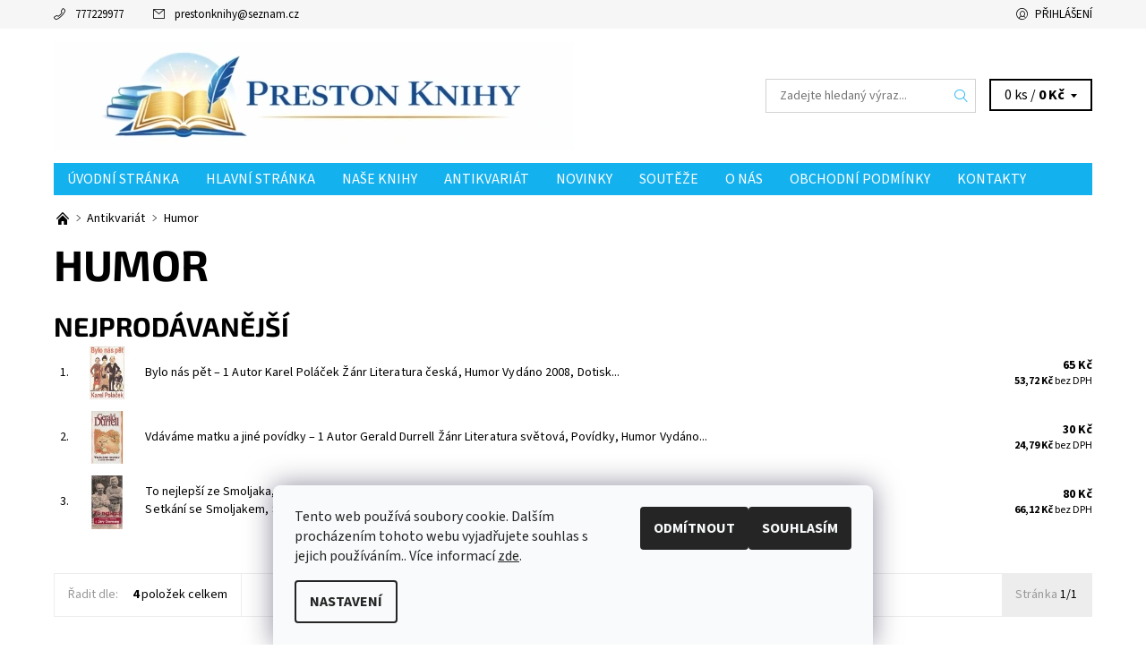

--- FILE ---
content_type: text/html; charset=utf-8
request_url: https://www.prestonknihy.cz/humor/
body_size: 18540
content:
<!DOCTYPE html>
<html id="css" xml:lang='cs' lang='cs' class="external-fonts-loaded">
    <head>
        <link rel="preconnect" href="https://cdn.myshoptet.com" /><link rel="dns-prefetch" href="https://cdn.myshoptet.com" /><link rel="preload" href="https://cdn.myshoptet.com/prj/dist/master/cms/libs/jquery/jquery-1.11.3.min.js" as="script" />        <script>
dataLayer = [];
dataLayer.push({'shoptet' : {
    "pageId": 776,
    "pageType": "category",
    "currency": "CZK",
    "currencyInfo": {
        "decimalSeparator": ",",
        "exchangeRate": 1,
        "priceDecimalPlaces": 2,
        "symbol": "K\u010d",
        "symbolLeft": 0,
        "thousandSeparator": " "
    },
    "language": "cs",
    "projectId": 469037,
    "category": {
        "guid": "25e31cfd-4a43-11ec-ac23-ac1f6b0076ec",
        "path": "Antikvari\u00e1t | Humor",
        "parentCategoryGuid": "6efc26c0-1d6b-11ec-ac23-ac1f6b0076ec"
    },
    "cartInfo": {
        "id": null,
        "freeShipping": false,
        "freeShippingFrom": 899,
        "leftToFreeGift": {
            "formattedPrice": "0 K\u010d",
            "priceLeft": 0
        },
        "freeGift": false,
        "leftToFreeShipping": {
            "priceLeft": 899,
            "dependOnRegion": 0,
            "formattedPrice": "899 K\u010d"
        },
        "discountCoupon": [],
        "getNoBillingShippingPrice": {
            "withoutVat": 0,
            "vat": 0,
            "withVat": 0
        },
        "cartItems": [],
        "taxMode": "ORDINARY"
    },
    "cart": [],
    "customer": {
        "priceRatio": 1,
        "priceListId": 1,
        "groupId": null,
        "registered": false,
        "mainAccount": false
    }
}});
dataLayer.push({'cookie_consent' : {
    "marketing": "denied",
    "analytics": "denied"
}});
document.addEventListener('DOMContentLoaded', function() {
    shoptet.consent.onAccept(function(agreements) {
        if (agreements.length == 0) {
            return;
        }
        dataLayer.push({
            'cookie_consent' : {
                'marketing' : (agreements.includes(shoptet.config.cookiesConsentOptPersonalisation)
                    ? 'granted' : 'denied'),
                'analytics': (agreements.includes(shoptet.config.cookiesConsentOptAnalytics)
                    ? 'granted' : 'denied')
            },
            'event': 'cookie_consent'
        });
    });
});
</script>

        <meta http-equiv="content-type" content="text/html; charset=utf-8" />
        <title>Humor - Preston Knihy</title>

        <meta name="viewport" content="width=device-width, initial-scale=1.0" />
        <meta name="format-detection" content="telephone=no" />

        
            <meta property="og:type" content="website"><meta property="og:site_name" content="prestonknihy.cz"><meta property="og:url" content="https://www.prestonknihy.cz/humor/"><meta property="og:title" content="Humor - Preston Knihy"><meta name="author" content="Preston Knihy"><meta name="web_author" content="Shoptet.cz"><meta name="dcterms.rightsHolder" content="www.prestonknihy.cz"><meta name="robots" content="index,follow"><meta property="og:image" content="https://cdn.myshoptet.com/usr/www.prestonknihy.cz/user/front_images/ogImage/hp.jpg?t=1769453348"><meta property="og:description" content="Humor, Preston Knihy"><meta name="description" content="Humor, Preston Knihy"><meta name="google-site-verification" content="LeH1QNvP3AVTiPhqBwWgANokSNlTOljefkfyRXj-_4U">
        


        
        <noscript>
            <style media="screen">
                #category-filter-hover {
                    display: block !important;
                }
            </style>
        </noscript>
        
    <link href="https://cdn.myshoptet.com/prj/dist/master/cms/templates/frontend_templates/shared/css/font-face/source-sans-3.css" rel="stylesheet"><link href="https://cdn.myshoptet.com/prj/dist/master/cms/templates/frontend_templates/shared/css/font-face/exo-2.css" rel="stylesheet"><link href="https://cdn.myshoptet.com/prj/dist/master/shop/dist/font-shoptet-06.css.e6903393d3bd5aa27e58.css" rel="stylesheet">    <script>
    var oldBrowser = false;
    </script>
    <!--[if lt IE 9]>
        <script src="https://cdnjs.cloudflare.com/ajax/libs/html5shiv/3.7.3/html5shiv.js"></script>
        <script>
            var oldBrowser = '<strong>Upozornění!</strong> Používáte zastaralý prohlížeč, který již není podporován. Prosím <a href="https://www.whatismybrowser.com/" target="_blank" rel="nofollow">aktualizujte svůj prohlížeč</a> a zvyšte své UX.';
        </script>
    <![endif]-->

        <style>:root {--color-primary: #14b1ef;--color-primary-h: 197;--color-primary-s: 87%;--color-primary-l: 51%;--color-primary-hover: #f6f6f6;--color-primary-hover-h: 0;--color-primary-hover-s: 0%;--color-primary-hover-l: 96%;--color-secondary: #138dbe;--color-secondary-h: 197;--color-secondary-s: 82%;--color-secondary-l: 41%;--color-secondary-hover: #d2d2d2;--color-secondary-hover-h: 0;--color-secondary-hover-s: 0%;--color-secondary-hover-l: 82%;--color-tertiary: #000000;--color-tertiary-h: 0;--color-tertiary-s: 0%;--color-tertiary-l: 0%;--color-tertiary-hover: #000000;--color-tertiary-hover-h: 0;--color-tertiary-hover-s: 0%;--color-tertiary-hover-l: 0%;--color-header-background: #ffffff;--template-font: "Source Sans 3";--template-headings-font: "Exo 2";--header-background-url: url("[data-uri]");--cookies-notice-background: #F8FAFB;--cookies-notice-color: #252525;--cookies-notice-button-hover: #27263f;--cookies-notice-link-hover: #3b3a5f;--templates-update-management-preview-mode-content: "Náhled aktualizací šablony je aktivní pro váš prohlížeč."}</style>

        <style>:root {--logo-x-position: 10px;--logo-y-position: 10px;--front-image-x-position: 319px;--front-image-y-position: 0px;}</style>

        <link href="https://cdn.myshoptet.com/prj/dist/master/shop/dist/main-06.css.864c5a6d54b488b8ad20.css" rel="stylesheet" media="screen" />

        <link rel="stylesheet" href="https://cdn.myshoptet.com/prj/dist/master/cms/templates/frontend_templates/_/css/print.css" media="print" />
                            <link rel="shortcut icon" href="/favicon.ico" type="image/x-icon" />
                                    <link rel="canonical" href="https://www.prestonknihy.cz/humor/" />
        
        
        
            <script>
        var _hwq = _hwq || [];
        _hwq.push(['setKey', '6359A6754570E9521D473AB97250A9D9']);
        _hwq.push(['setTopPos', '0']);
        _hwq.push(['showWidget', '22']);
        (function() {
            var ho = document.createElement('script');
            ho.src = 'https://cz.im9.cz/direct/i/gjs.php?n=wdgt&sak=6359A6754570E9521D473AB97250A9D9';
            var s = document.getElementsByTagName('script')[0]; s.parentNode.insertBefore(ho, s);
        })();
    </script>

                
                    
                <script>var shoptet = shoptet || {};shoptet.abilities = {"about":{"generation":2,"id":"06"},"config":{"category":{"product":{"image_size":"detail_alt_1"}},"navigation_breakpoint":991,"number_of_active_related_products":2,"product_slider":{"autoplay":false,"autoplay_speed":3000,"loop":true,"navigation":true,"pagination":true,"shadow_size":0}},"elements":{"recapitulation_in_checkout":true},"feature":{"directional_thumbnails":false,"extended_ajax_cart":false,"extended_search_whisperer":false,"fixed_header":false,"images_in_menu":false,"product_slider":false,"simple_ajax_cart":true,"smart_labels":false,"tabs_accordion":false,"tabs_responsive":false,"top_navigation_menu":false,"user_action_fullscreen":false}};shoptet.design = {"template":{"name":"Soul","colorVariant":"06-four"},"layout":{"homepage":"catalog3","subPage":"listImage","productDetail":"catalog3"},"colorScheme":{"conversionColor":"#138dbe","conversionColorHover":"#d2d2d2","color1":"#14b1ef","color2":"#f6f6f6","color3":"#000000","color4":"#000000"},"fonts":{"heading":"Exo 2","text":"Source Sans 3"},"header":{"backgroundImage":"https:\/\/www.prestonknihy.czdata:image\/gif;base64,R0lGODlhAQABAIAAAAAAAP\/\/\/yH5BAEAAAAALAAAAAABAAEAAAIBRAA7","image":null,"logo":"https:\/\/www.prestonknihy.czuser\/logos\/bez_na__zvu_(580_x_120_px).jpg","color":"#ffffff"},"background":{"enabled":false,"color":null,"image":null}};shoptet.config = {};shoptet.events = {};shoptet.runtime = {};shoptet.content = shoptet.content || {};shoptet.updates = {};shoptet.messages = [];shoptet.messages['lightboxImg'] = "Obrázek";shoptet.messages['lightboxOf'] = "z";shoptet.messages['more'] = "Více";shoptet.messages['cancel'] = "Zrušit";shoptet.messages['removedItem'] = "Položka byla odstraněna z košíku.";shoptet.messages['discountCouponWarning'] = "Zapomněli jste uplatnit slevový kupón. Pro pokračování jej uplatněte pomocí tlačítka vedle vstupního pole, nebo jej smažte.";shoptet.messages['charsNeeded'] = "Prosím, použijte minimálně 3 znaky!";shoptet.messages['invalidCompanyId'] = "Neplané IČ, povoleny jsou pouze číslice";shoptet.messages['needHelp'] = "Potřebujete pomoc?";shoptet.messages['showContacts'] = "Zobrazit kontakty";shoptet.messages['hideContacts'] = "Skrýt kontakty";shoptet.messages['ajaxError'] = "Došlo k chybě; obnovte prosím stránku a zkuste to znovu.";shoptet.messages['variantWarning'] = "Zvolte prosím variantu produktu.";shoptet.messages['chooseVariant'] = "Zvolte variantu";shoptet.messages['unavailableVariant'] = "Tato varianta není dostupná a není možné ji objednat.";shoptet.messages['withVat'] = "včetně DPH";shoptet.messages['withoutVat'] = "bez DPH";shoptet.messages['toCart'] = "Do košíku";shoptet.messages['emptyCart'] = "Prázdný košík";shoptet.messages['change'] = "Změnit";shoptet.messages['chosenBranch'] = "Zvolená pobočka";shoptet.messages['validatorRequired'] = "Povinné pole";shoptet.messages['validatorEmail'] = "Prosím vložte platnou e-mailovou adresu";shoptet.messages['validatorUrl'] = "Prosím vložte platnou URL adresu";shoptet.messages['validatorDate'] = "Prosím vložte platné datum";shoptet.messages['validatorNumber'] = "Vložte číslo";shoptet.messages['validatorDigits'] = "Prosím vložte pouze číslice";shoptet.messages['validatorCheckbox'] = "Zadejte prosím všechna povinná pole";shoptet.messages['validatorConsent'] = "Bez souhlasu nelze odeslat.";shoptet.messages['validatorPassword'] = "Hesla se neshodují";shoptet.messages['validatorInvalidPhoneNumber'] = "Vyplňte prosím platné telefonní číslo bez předvolby.";shoptet.messages['validatorInvalidPhoneNumberSuggestedRegion'] = "Neplatné číslo — navržený region: %1";shoptet.messages['validatorInvalidCompanyId'] = "Neplatné IČ, musí být ve tvaru jako %1";shoptet.messages['validatorFullName'] = "Nezapomněli jste příjmení?";shoptet.messages['validatorHouseNumber'] = "Prosím zadejte správné číslo domu";shoptet.messages['validatorZipCode'] = "Zadané PSČ neodpovídá zvolené zemi";shoptet.messages['validatorShortPhoneNumber'] = "Telefonní číslo musí mít min. 8 znaků";shoptet.messages['choose-personal-collection'] = "Prosím vyberte místo doručení u osobního odběru, není zvoleno.";shoptet.messages['choose-external-shipping'] = "Upřesněte prosím vybraný způsob dopravy";shoptet.messages['choose-ceska-posta'] = "Pobočka České Pošty není určena, zvolte prosím některou";shoptet.messages['choose-hupostPostaPont'] = "Pobočka Maďarské pošty není vybrána, zvolte prosím nějakou";shoptet.messages['choose-postSk'] = "Pobočka Slovenské pošty není zvolena, vyberte prosím některou";shoptet.messages['choose-ulozenka'] = "Pobočka Uloženky nebyla zvolena, prosím vyberte některou";shoptet.messages['choose-zasilkovna'] = "Pobočka Zásilkovny nebyla zvolena, prosím vyberte některou";shoptet.messages['choose-ppl-cz'] = "Pobočka PPL ParcelShop nebyla vybrána, vyberte prosím jednu";shoptet.messages['choose-glsCz'] = "Pobočka GLS ParcelShop nebyla zvolena, prosím vyberte některou";shoptet.messages['choose-dpd-cz'] = "Ani jedna z poboček služby DPD Parcel Shop nebyla zvolená, prosím vyberte si jednu z možností.";shoptet.messages['watchdogType'] = "Je zapotřebí vybrat jednu z možností u sledování produktu.";shoptet.messages['watchdog-consent-required'] = "Musíte zaškrtnout všechny povinné souhlasy";shoptet.messages['watchdogEmailEmpty'] = "Prosím vyplňte e-mail";shoptet.messages['privacyPolicy'] = 'Musíte souhlasit s ochranou osobních údajů';shoptet.messages['amountChanged'] = '(množství bylo změněno)';shoptet.messages['unavailableCombination'] = 'Není k dispozici v této kombinaci';shoptet.messages['specifyShippingMethod'] = 'Upřesněte dopravu';shoptet.messages['PIScountryOptionMoreBanks'] = 'Možnost platby z %1 bank';shoptet.messages['PIScountryOptionOneBank'] = 'Možnost platby z 1 banky';shoptet.messages['PIScurrencyInfoCZK'] = 'V měně CZK lze zaplatit pouze prostřednictvím českých bank.';shoptet.messages['PIScurrencyInfoHUF'] = 'V měně HUF lze zaplatit pouze prostřednictvím maďarských bank.';shoptet.messages['validatorVatIdWaiting'] = "Ověřujeme";shoptet.messages['validatorVatIdValid'] = "Ověřeno";shoptet.messages['validatorVatIdInvalid'] = "DIČ se nepodařilo ověřit, i přesto můžete objednávku dokončit";shoptet.messages['validatorVatIdInvalidOrderForbid'] = "Zadané DIČ nelze nyní ověřit, protože služba ověřování je dočasně nedostupná. Zkuste opakovat zadání později, nebo DIČ vymažte s vaši objednávku dokončete v režimu OSS. Případně kontaktujte prodejce.";shoptet.messages['validatorVatIdInvalidOssRegime'] = "Zadané DIČ nemůže být ověřeno, protože služba ověřování je dočasně nedostupná. Vaše objednávka bude dokončena v režimu OSS. Případně kontaktujte prodejce.";shoptet.messages['previous'] = "Předchozí";shoptet.messages['next'] = "Následující";shoptet.messages['close'] = "Zavřít";shoptet.messages['imageWithoutAlt'] = "Tento obrázek nemá popisek";shoptet.messages['newQuantity'] = "Nové množství:";shoptet.messages['currentQuantity'] = "Aktuální množství:";shoptet.messages['quantityRange'] = "Prosím vložte číslo v rozmezí %1 a %2";shoptet.messages['skipped'] = "Přeskočeno";shoptet.messages.validator = {};shoptet.messages.validator.nameRequired = "Zadejte jméno a příjmení.";shoptet.messages.validator.emailRequired = "Zadejte e-mailovou adresu (např. jan.novak@example.com).";shoptet.messages.validator.phoneRequired = "Zadejte telefonní číslo.";shoptet.messages.validator.messageRequired = "Napište komentář.";shoptet.messages.validator.descriptionRequired = shoptet.messages.validator.messageRequired;shoptet.messages.validator.captchaRequired = "Vyplňte bezpečnostní kontrolu.";shoptet.messages.validator.consentsRequired = "Potvrďte svůj souhlas.";shoptet.messages.validator.scoreRequired = "Zadejte počet hvězdiček.";shoptet.messages.validator.passwordRequired = "Zadejte heslo, které bude obsahovat min. 4 znaky.";shoptet.messages.validator.passwordAgainRequired = shoptet.messages.validator.passwordRequired;shoptet.messages.validator.currentPasswordRequired = shoptet.messages.validator.passwordRequired;shoptet.messages.validator.birthdateRequired = "Zadejte datum narození.";shoptet.messages.validator.billFullNameRequired = "Zadejte jméno a příjmení.";shoptet.messages.validator.deliveryFullNameRequired = shoptet.messages.validator.billFullNameRequired;shoptet.messages.validator.billStreetRequired = "Zadejte název ulice.";shoptet.messages.validator.deliveryStreetRequired = shoptet.messages.validator.billStreetRequired;shoptet.messages.validator.billHouseNumberRequired = "Zadejte číslo domu.";shoptet.messages.validator.deliveryHouseNumberRequired = shoptet.messages.validator.billHouseNumberRequired;shoptet.messages.validator.billZipRequired = "Zadejte PSČ.";shoptet.messages.validator.deliveryZipRequired = shoptet.messages.validator.billZipRequired;shoptet.messages.validator.billCityRequired = "Zadejte název města.";shoptet.messages.validator.deliveryCityRequired = shoptet.messages.validator.billCityRequired;shoptet.messages.validator.companyIdRequired = "Zadejte IČ.";shoptet.messages.validator.vatIdRequired = "Zadejte DIČ.";shoptet.messages.validator.billCompanyRequired = "Zadejte název společnosti.";shoptet.messages['loading'] = "Načítám…";shoptet.messages['stillLoading'] = "Stále načítám…";shoptet.messages['loadingFailed'] = "Načtení se nezdařilo. Zkuste to znovu.";shoptet.messages['productsSorted'] = "Produkty seřazeny.";shoptet.messages['formLoadingFailed'] = "Formulář se nepodařilo načíst. Zkuste to prosím znovu.";shoptet.messages.moreInfo = "Více informací";shoptet.config.orderingProcess = {active: false,step: false};shoptet.config.documentsRounding = '3';shoptet.config.documentPriceDecimalPlaces = '0';shoptet.config.thousandSeparator = ' ';shoptet.config.decSeparator = ',';shoptet.config.decPlaces = '2';shoptet.config.decPlacesSystemDefault = '2';shoptet.config.currencySymbol = 'Kč';shoptet.config.currencySymbolLeft = '0';shoptet.config.defaultVatIncluded = 1;shoptet.config.defaultProductMaxAmount = 9999;shoptet.config.inStockAvailabilityId = -1;shoptet.config.defaultProductMaxAmount = 9999;shoptet.config.inStockAvailabilityId = -1;shoptet.config.cartActionUrl = '/action/Cart';shoptet.config.advancedOrderUrl = '/action/Cart/GetExtendedOrder/';shoptet.config.cartContentUrl = '/action/Cart/GetCartContent/';shoptet.config.stockAmountUrl = '/action/ProductStockAmount/';shoptet.config.addToCartUrl = '/action/Cart/addCartItem/';shoptet.config.removeFromCartUrl = '/action/Cart/deleteCartItem/';shoptet.config.updateCartUrl = '/action/Cart/setCartItemAmount/';shoptet.config.addDiscountCouponUrl = '/action/Cart/addDiscountCoupon/';shoptet.config.setSelectedGiftUrl = '/action/Cart/setSelectedGift/';shoptet.config.rateProduct = '/action/ProductDetail/RateProduct/';shoptet.config.customerDataUrl = '/action/OrderingProcess/step2CustomerAjax/';shoptet.config.registerUrl = '/registrace/';shoptet.config.agreementCookieName = 'site-agreement';shoptet.config.cookiesConsentUrl = '/action/CustomerCookieConsent/';shoptet.config.cookiesConsentIsActive = 1;shoptet.config.cookiesConsentOptAnalytics = 'analytics';shoptet.config.cookiesConsentOptPersonalisation = 'personalisation';shoptet.config.cookiesConsentOptNone = 'none';shoptet.config.cookiesConsentRefuseDuration = 7;shoptet.config.cookiesConsentName = 'CookiesConsent';shoptet.config.agreementCookieExpire = 30;shoptet.config.cookiesConsentSettingsUrl = '/cookies-settings/';shoptet.config.fonts = {"google":{"attributes":"400,700,900:latin-ext","families":["Source Sans 3","Exo 2"],"urls":["https:\/\/cdn.myshoptet.com\/prj\/dist\/master\/cms\/templates\/frontend_templates\/shared\/css\/font-face\/source-sans-3.css","https:\/\/cdn.myshoptet.com\/prj\/dist\/master\/cms\/templates\/frontend_templates\/shared\/css\/font-face\/exo-2.css"]},"custom":{"families":["shoptet"],"urls":["https:\/\/cdn.myshoptet.com\/prj\/dist\/master\/shop\/dist\/font-shoptet-06.css.e6903393d3bd5aa27e58.css"]}};shoptet.config.mobileHeaderVersion = '1';shoptet.config.fbCAPIEnabled = true;shoptet.config.fbPixelEnabled = true;shoptet.config.fbCAPIUrl = '/action/FacebookCAPI/';shoptet.content.regexp = /strana-[0-9]+[\/]/g;shoptet.content.colorboxHeader = '<div class="colorbox-html-content">';shoptet.content.colorboxFooter = '</div>';shoptet.customer = {};shoptet.csrf = shoptet.csrf || {};shoptet.csrf.token = 'csrf_XhJimAPvc83ddc3e9755b245';shoptet.csrf.invalidTokenModal = '<div><h2>Přihlaste se prosím znovu</h2><p>Omlouváme se, ale Váš CSRF token pravděpodobně vypršel. Abychom mohli udržet Vaši bezpečnost na co největší úrovni potřebujeme, abyste se znovu přihlásili.</p><p>Děkujeme za pochopení.</p><div><a href="/login/?backTo=%2Fhumor%2F">Přihlášení</a></div></div> ';shoptet.csrf.formsSelector = 'csrf-enabled';shoptet.csrf.submitListener = true;shoptet.csrf.validateURL = '/action/ValidateCSRFToken/Index/';shoptet.csrf.refreshURL = '/action/RefreshCSRFTokenNew/Index/';shoptet.csrf.enabled = false;shoptet.config.googleAnalytics ||= {};shoptet.config.googleAnalytics.isGa4Enabled = true;shoptet.config.googleAnalytics.route ||= {};shoptet.config.googleAnalytics.route.ua = "UA";shoptet.config.googleAnalytics.route.ga4 = "GA4";shoptet.config.ums_a11y_category_page = true;shoptet.config.discussion_rating_forms = false;shoptet.config.ums_forms_redesign = false;shoptet.config.showPriceWithoutVat = '';shoptet.config.ums_a11y_login = true;</script>
        <script src="https://cdn.myshoptet.com/prj/dist/master/cms/libs/jquery/jquery-1.11.3.min.js"></script><script src="https://cdn.myshoptet.com/prj/dist/master/cms/libs/jquery/jquery-migrate-1.4.1.min.js"></script><script src="https://cdn.myshoptet.com/prj/dist/master/cms/libs/jquery/jquery-ui-1.8.24.min.js"></script>
    <script src="https://cdn.myshoptet.com/prj/dist/master/shop/dist/main-06.js.8c5f4d13342fcf9a0c71.js"></script>
<script src="https://cdn.myshoptet.com/prj/dist/master/shop/dist/shared-2g.js.aa13ef3ecca51cd89ec5.js"></script><script src="https://cdn.myshoptet.com/prj/dist/master/cms/libs/jqueryui/i18n/datepicker-cs.js"></script><script>if (window.self !== window.top) {const script = document.createElement('script');script.type = 'module';script.src = "https://cdn.myshoptet.com/prj/dist/master/shop/dist/editorPreview.js.e7168e827271d1c16a1d.js";document.body.appendChild(script);}</script>        <script>
            jQuery.extend(jQuery.cybergenicsFormValidator.messages, {
                required: "Povinné pole",
                email: "Prosím vložte platnou e-mailovou adresu",
                url: "Prosím vložte platnou URL adresu",
                date: "Prosím vložte platné datum",
                number: "Vložte číslo",
                digits: "Prosím vložte pouze číslice",
                checkbox: "Zadejte prosím všechna povinná pole",
                validatorConsent: "Bez souhlasu nelze odeslat.",
                password: "Hesla se neshodují",
                invalidPhoneNumber: "Vyplňte prosím platné telefonní číslo bez předvolby.",
                invalidCompanyId: 'Nevalidní IČ, musí mít přesně 8 čísel (před kratší IČ lze dát nuly)',
                fullName: "Nezapomněli jste příjmení?",
                zipCode: "Zadané PSČ neodpovídá zvolené zemi",
                houseNumber: "Prosím zadejte správné číslo domu",
                shortPhoneNumber: "Telefonní číslo musí mít min. 8 znaků",
                privacyPolicy: "Musíte souhlasit s ochranou osobních údajů"
            });
        </script>
                                    
                
        
        <!-- User include -->
                <!-- api 779(420) html code header -->
<script async charset="utf-8" src="//app.notifikuj.cz/js/notifikuj.min.js?id=ca32cd58-ac2f-4bda-970c-4a6a409632b4"></script>
<!-- service 654(301) html code header -->
<!-- Prefetch Pobo Page Builder CDN  -->
<link rel="dns-prefetch" href="https://image.pobo.cz">
<link href="https://cdnjs.cloudflare.com/ajax/libs/lightgallery/2.7.2/css/lightgallery.min.css" rel="stylesheet">
<link href="https://cdnjs.cloudflare.com/ajax/libs/lightgallery/2.7.2/css/lg-thumbnail.min.css" rel="stylesheet">


<!-- © Pobo Page Builder  -->
<script>
 	  window.addEventListener("DOMContentLoaded", function () {
		  var po = document.createElement("script");
		  po.type = "text/javascript";
		  po.async = true;
		  po.dataset.url = "https://www.pobo.cz";
			po.dataset.cdn = "https://image.pobo.space";
      po.dataset.tier = "standard";
      po.fetchpriority = "high";
      po.dataset.key = btoa(window.location.host);
		  po.id = "pobo-asset-url";
      po.platform = "shoptet";
      po.synergy = false;
		  po.src = "https://image.pobo.space/assets/editor.js?v=14";

		  var s = document.getElementsByTagName("script")[0];
		  s.parentNode.insertBefore(po, s);
	  });
</script>





<!-- project html code header -->
<meta name="facebook-domain-verification" content="jdph8mpfbjvpywc24ujsj1ze0nf36x" />
<meta name="google-site-verification" content="LeH1QNvP3AVTiPhqBwWgANokSNlTOljefkfyRXj-_4U" />

        <!-- /User include -->
                                <!-- Global site tag (gtag.js) - Google Analytics -->
    <script async src="https://www.googletagmanager.com/gtag/js?id=G-0GFQFBWQ1Q"></script>
    <script>
        
        window.dataLayer = window.dataLayer || [];
        function gtag(){dataLayer.push(arguments);}
        

                    console.debug('default consent data');

            gtag('consent', 'default', {"ad_storage":"denied","analytics_storage":"denied","ad_user_data":"denied","ad_personalization":"denied","wait_for_update":500});
            dataLayer.push({
                'event': 'default_consent'
            });
        
        gtag('js', new Date());

                gtag('config', 'UA-228150225-1', { 'groups': "UA" });
        
                gtag('config', 'G-0GFQFBWQ1Q', {"groups":"GA4","send_page_view":false,"content_group":"category","currency":"CZK","page_language":"cs"});
        
        
        
        
        
        
                    gtag('event', 'page_view', {"send_to":"GA4","page_language":"cs","content_group":"category","currency":"CZK"});
        
        
        
        
        
        
        
        
        
        
        
        
        
        document.addEventListener('DOMContentLoaded', function() {
            if (typeof shoptet.tracking !== 'undefined') {
                for (var id in shoptet.tracking.bannersList) {
                    gtag('event', 'view_promotion', {
                        "send_to": "UA",
                        "promotions": [
                            {
                                "id": shoptet.tracking.bannersList[id].id,
                                "name": shoptet.tracking.bannersList[id].name,
                                "position": shoptet.tracking.bannersList[id].position
                            }
                        ]
                    });
                }
            }

            shoptet.consent.onAccept(function(agreements) {
                if (agreements.length !== 0) {
                    console.debug('gtag consent accept');
                    var gtagConsentPayload =  {
                        'ad_storage': agreements.includes(shoptet.config.cookiesConsentOptPersonalisation)
                            ? 'granted' : 'denied',
                        'analytics_storage': agreements.includes(shoptet.config.cookiesConsentOptAnalytics)
                            ? 'granted' : 'denied',
                                                                                                'ad_user_data': agreements.includes(shoptet.config.cookiesConsentOptPersonalisation)
                            ? 'granted' : 'denied',
                        'ad_personalization': agreements.includes(shoptet.config.cookiesConsentOptPersonalisation)
                            ? 'granted' : 'denied',
                        };
                    console.debug('update consent data', gtagConsentPayload);
                    gtag('consent', 'update', gtagConsentPayload);
                    dataLayer.push(
                        { 'event': 'update_consent' }
                    );
                }
            });
        });
    </script>

                <!-- Facebook Pixel Code -->
<script type="text/plain" data-cookiecategory="analytics">
!function(f,b,e,v,n,t,s){if(f.fbq)return;n=f.fbq=function(){n.callMethod?
            n.callMethod.apply(n,arguments):n.queue.push(arguments)};if(!f._fbq)f._fbq=n;
            n.push=n;n.loaded=!0;n.version='2.0';n.queue=[];t=b.createElement(e);t.async=!0;
            t.src=v;s=b.getElementsByTagName(e)[0];s.parentNode.insertBefore(t,s)}(window,
            document,'script','//connect.facebook.net/en_US/fbevents.js');
$(document).ready(function(){
fbq('set', 'autoConfig', 'false', '848290376411344')
fbq("init", "848290376411344", {}, { agent:"plshoptet" });
fbq("track", "PageView",{}, {"eventID":"74ce9ab559498d1bddba9d037672ee3f"});
window.dataLayer = window.dataLayer || [];
dataLayer.push({"fbpixel": "loaded","event": "fbloaded"});
fbq("track", "ViewCategory", {"content_name":"Humor","content_category":"Humor","content_ids":["164","161","128","122"],"content_type":"product"}, {"eventID":"74ce9ab559498d1bddba9d037672ee3f"});
});
</script>
<noscript>
<img height="1" width="1" style="display:none" src="https://www.facebook.com/tr?id=848290376411344&ev=PageView&noscript=1"/>
</noscript>
<!-- End Facebook Pixel Code -->

                                                    </head>
    <body class="desktop id-776 in-humor template-06 type-category page-category ajax-add-to-cart">
        <div id="fb-root"></div>
        <script>
            window.fbAsyncInit = function() {
                FB.init({
                    autoLogAppEvents : true,
                    xfbml            : true,
                    version          : 'v24.0'
                });
            };
        </script>
        <script async defer crossorigin="anonymous" src="https://connect.facebook.net/cs_CZ/sdk.js#xfbml=1&version=v24.0"></script><div id="main-wrapper"><div id="main-wrapper-in"><header id="header"><div class="header-info-wrap">
    <div class="row">
                                    
                <ul class="header-contacts list-inline large-6 medium-6 small-12 columns">
                                                                                                            <li class="header-phone menu-element-link icon-phone-before">
                            <a href="tel:777229977" title="Telefon">777229977</a>
                        </li>
                                                                <li class="header-email menu-element-link icon-mail-before">
                                                            <a href="mailto:prestonknihy&#64;seznam.cz">prestonknihy<!---->&#64;<!---->seznam.cz</a>
                                                    </li>
                                    </ul><ul class="currency-switcher large-6 medium-6 small-6 columns text-right list-inline">
            
                                                            
            
                                <li id="top-links">
                                             <ul class="responsive-mobile-hidden box-account-links list-inline"><li class="menu-element-link icon-login-before"><a class="icon-account-login" href="/login/?backTo=%2Fhumor%2F" title="Přihlášení" data-testid="signin" rel="nofollow">Přihlášení</a></li></ul>
                </li>
            
        </ul>
    </div>
</div>

<div class="row">
    <div class="columns">
        <div class="header-in-wrap valign-middle-block large-12 medium-12 small-12">
            
                                                <div class="large-6 medium-6 small-12 columns">
                                                             <a href="/" id="logo" class="clearfix" title="Preston Knihy" data-testid="linkWebsiteLogo"><img src="https://cdn.myshoptet.com/usr/www.prestonknihy.cz/user/logos/bez_na__zvu_(580_x_120_px).jpg" alt="Preston Knihy" /></a>
                </div><ul class="header-in large-6 medium-6 small-12 columns text-right list-inline valign-top-inline">
                
                                        <li class="header-seachform-wrap" itemscope itemtype="https://schema.org/WebSite">
                        <meta itemprop="headline" content="Humor"/>
<meta itemprop="url" content="https://www.prestonknihy.cz"/>
        <meta itemprop="text" content="Humor, Preston Knihy"/>

                        <form class="search-whisperer-wrap search-whisperer-wrap-v1" action="/action/ProductSearch/prepareString/" method="post" itemprop="potentialAction" itemscope itemtype="https://schema.org/SearchAction" data-testid="searchForm">
                            <fieldset>
                                <meta itemprop="target" content="https://www.prestonknihy.cz/vyhledavani/?string={string}"/>
                                <input type="hidden" name="language" value="cs" />
                                <input type="search" name="string" itemprop="query-input" class="query-input s-word" placeholder="Zadejte hledaný výraz..." autocomplete="off" data-testid="searchInput" /><button type="submit" class="search-submit icon-magnifier-after" value="Hledat" data-testid="searchBtn"></button>
                                <div class="search-whisperer-container-js"></div>
                                <div class="search-notice large-12 medium-12 small-12" data-testid="searchMsg">Prosím, použijte minimálně 3 znaky!</div>
                            </fieldset>
                        </form>
                    </li><li class="header-cart-wrap icon-filled-arrow-down-after menu-element-wrap place-cart-here"><div id="header-cart-wrapper" class="header-cart-wrapper menu-element-wrap">
    <a href="/kosik/" id="header-cart" class="header-cart" data-testid="headerCart" rel="nofollow">
        
        
    <span class="responsive-mobile-visible responsive-all-hidden header-cart-pieces" data-testid="headerCartCount">0 ks / </span>

        <strong class="header-cart-price" data-testid="headerCartPrice">
            0 Kč
        </strong>
    </a>

    <div id="cart-recapitulation" class="cart-recapitulation menu-element-submenu align-right hover-hidden" data-testid="popupCartWidget">
                    <div class="cart-reca-single darken tac" data-testid="cartTitle">
                Váš nákupní košík je prázdný            </div>
            </div>
</div>
</li>
                
            </ul>
            <a href="/login/?backTo=%2Fhumor%2F" class="mobile-login visible-for-small-only icon-login-before" title="Přihlášení" data-testid="signin" rel="nofollow"></a>
        </div>
        
                             <nav id="menu" class="navigation-wrap clearfix"><ul class="navigation list-inline valign-top-inline left"><li class="first-line"><a href="/" id="a-home" class="menu-element-link" data-testid="headerMenuItem">Úvodní stránka</a></li><li class="menu-item-external-29"><a href="http://www.prestonknihy.cz" class="menu-element-link" data-testid="headerMenuItem">
    Hlavní Stránka
</a>
</li><li class="menu-item-710"><a href="/nase-knihy/" class="menu-element-link" data-testid="headerMenuItem">
    Naše Knihy
</a>
</li><li class="menu-item-713"><a href="/antikvariat/" class="menu-element-link" data-testid="headerMenuItem">
    Antikvariát
</a>
</li><li class="menu-item-682"><a href="/nase-novinky/" class="menu-element-link" data-testid="headerMenuItem">
    Novinky
</a>
</li><li class="menu-item-803"><a href="/souteze/" class="menu-element-link" data-testid="headerMenuItem">
    Soutěže
</a>
</li><li class="menu-item-719"><a href="/o-nas/" class="menu-element-link" data-testid="headerMenuItem">
    O Nás
</a>
</li><li class="menu-item-39"><a href="/obchodni-podminky/" class="menu-element-link" data-testid="headerMenuItem">
    Obchodní podmínky
</a>
</li><li class="menu-item-29"><a href="/kontakty/" class="menu-element-link" data-testid="headerMenuItem">
    Kontakty
</a>
</li><li class="menu-item--6"><a href="/napiste-nam/" class="menu-element-link" data-testid="headerMenuItem">
    Napište nám
</a>
</li><li class="menu-item-external-41"><a href="https://www.prestonknihy.cz/registrace/" class="menu-element-link" data-testid="headerMenuItem">
    Registrace
</a>
</li></ul><div id="menu-helper-wrapper" class="menu-helper-wrap menu-element-wrap right"><div id="menu-helper" class="menu-helper" data-testid="hamburgerMenu"><span class="menu-helper-line line-1"></span><span class="menu-helper-line line-2"></span><span class="menu-helper-line line-3"></span></div><ul id="menu-helper-box" class="menu-element-submenu align-right hidden-js hover-hidden"></ul></div></nav>
        
        <script>
            $(document).ready(function() {
                checkSearchForm($('.search-whisperer-wrap'), "Prosím, použijte minimálně 3 znaky!");
            });
            var userOptions = {
                carousel : {
                    stepTimer : 5000,
                    fadeTimer : 800
                }
            };
        </script>
        
    </div>
</div>
</header><div id="main" class="row"><div id="main-in" class="large-12 medium-12 small-12 columns"><div id="main-in-in"><div id="content">    <p id="navigation" class="bread-navigation" itemscope itemtype="https://schema.org/BreadcrumbList">
                                                                                                        <span id="navigation-first" class="icon-arrow-right-after" data-basetitle="Preston Knihy" itemprop="itemListElement" itemscope itemtype="https://schema.org/ListItem">
                    <a href="/" title="Vítejte v našem obchodě" class="bread-navigation-home-icon" itemprop="item">
                        <span class="icon-home-before"></span><meta itemprop="name" content="Domů" />                    </a>
                    <meta itemprop="position" content="1" />
                </span>
                                                        <span id="navigation-1" class="icon-arrow-right-after" itemprop="itemListElement" itemscope itemtype="https://schema.org/ListItem">
                        <a href="/antikvariat/" title="Antikvariát" itemprop="item"><span itemprop="name">Antikvariát</span></a>
                        <meta itemprop="position" content="2" />
                    </span>
                                                                            <span id="navigation-2" itemprop="itemListElement" itemscope itemtype="https://schema.org/ListItem">
                        <meta itemprop="item" content="https://www.prestonknihy.cz/humor/" />
                        <meta itemprop="position" content="3" />
                        <span itemprop="name" data-title="Humor">Humor</span>
                    </span>
                            </p>
<div class="large-12 medium-12 small-12 left"><main id="content-in" class="large-12 medium-12 small-12 right">



    
    <h1>Humor</h1>
        

        <div class="clear">&nbsp;</div>

                    <div id="category-top10" class="top-in-cat offset-bottom-small">
    <h3>Nejprodávanější</h3>
    <ul class="small-block-grid-1 no-bullet">
                <li class="valign-middle-block small-12">
            
    <ul class="top-in-cat-descr large-10 medium-9 small-8 list-inline columns valign-middle-inline">
        <li class="offset-right-columns">
            <span class="top-in-cat-iteration">1.</span>
                            
                    <span class="top-in-cat-image">
                        <a href="/bylo-nas-pet/">
                                                        <img src="https://cdn.myshoptet.com/usr/www.prestonknihy.cz/user/shop/related/164_big-bylo-nas-pet-u1j-35558.png?6276b130" alt="big bylo nas pet U1j 35558" />
                        </a>
                    </span>
                
                    </li><li class="medium-8 small-5">
            <a href="/bylo-nas-pet/" title="Bylo nás pět">
                Bylo nás pět
                                                            <span class="p-cat-availability">
                            &ndash;
                                                            <span>1</span>
                                                    </span>
                                                </a>
                            <p class="hide-for-small">Autor Karel Poláček
Žánr Literatura česká, Humor
Vydáno 2008, Dotisk...</p>
                    </li>
    </ul><span class="p-cat-prices large-2 medium-3 small-4 columns tar">
                <strong>
                                            65 Kč
                                    </strong>
                    

                                    <br />
                    <span class="small">
                        <strong>53,72 Kč</strong>
                        bez DPH                    </span>
                            </span>
        
        </li>
                <li class="valign-middle-block small-12">
            
    <ul class="top-in-cat-descr large-10 medium-9 small-8 list-inline columns valign-middle-inline">
        <li class="offset-right-columns">
            <span class="top-in-cat-iteration">2.</span>
                            
                    <span class="top-in-cat-image">
                        <a href="/vdavame-matku-a-jine-povidky/">
                                                        <img src="https://cdn.myshoptet.com/usr/www.prestonknihy.cz/user/shop/related/161_9uh1ojkus.png?6276b130" alt="9uh1ojkus" />
                        </a>
                    </span>
                
                    </li><li class="medium-8 small-5">
            <a href="/vdavame-matku-a-jine-povidky/" title="Vdáváme matku a jiné povídky">
                Vdáváme matku a jiné povídky
                                                            <span class="p-cat-availability">
                            &ndash;
                                                            <span>1</span>
                                                    </span>
                                                </a>
                            <p class="hide-for-small">Autor Gerald Durrell
Žánr Literatura světová, Povídky, Humor
Vydáno...</p>
                    </li>
    </ul><span class="p-cat-prices large-2 medium-3 small-4 columns tar">
                <strong>
                                            30 Kč
                                    </strong>
                    

                                    <br />
                    <span class="small">
                        <strong>24,79 Kč</strong>
                        bez DPH                    </span>
                            </span>
        
        </li>
                <li class="valign-middle-block small-12">
            
    <ul class="top-in-cat-descr large-10 medium-9 small-8 list-inline columns valign-middle-inline">
        <li class="offset-right-columns">
            <span class="top-in-cat-iteration">3.</span>
                            
                    <span class="top-in-cat-image">
                        <a href="/to-nejlepsi-ze-smoljaka--sveraka-a-jary-cimrmana-ii/">
                                                        <img src="https://cdn.myshoptet.com/usr/www.prestonknihy.cz/user/shop/related/128_to-nejlepsi-ze-smoljaka-sveraka-a-jary-cimrmana-ii.jpg?6276b130" alt="to nejlepsi ze smoljaka sveraka a jary cimrmana ii" />
                        </a>
                    </span>
                
                    </li><li class="medium-8 small-5">
            <a href="/to-nejlepsi-ze-smoljaka--sveraka-a-jary-cimrmana-ii/" title="To nejlepší ze Smoljaka, Svěráka a Járy Cimrmana II.">
                To nejlepší ze Smoljaka, Svěráka a Járy Cimrmana II.
                                                            <span class="p-cat-availability">
                            &ndash;
                                                            <span>1</span>
                                                    </span>
                                                </a>
                            <p class="hide-for-small">Setkání se Smoljakem, Svěrákem a Járou Cimermanem je pro čtenáře vždy...</p>
                    </li>
    </ul><span class="p-cat-prices large-2 medium-3 small-4 columns tar">
                <strong>
                                            80 Kč
                                    </strong>
                    

                                    <br />
                    <span class="small">
                        <strong>66,12 Kč</strong>
                        bez DPH                    </span>
                            </span>
        
        </li>
                <li class="valign-middle-block small-12 noDisplay">
            
    <ul class="top-in-cat-descr large-10 medium-9 small-8 list-inline columns valign-middle-inline">
        <li class="offset-right-columns">
            <span class="top-in-cat-iteration">4.</span>
                            
                    <span class="top-in-cat-image">
                        <a href="/to-nejlepsi-ze-smoljaka--sveraka-a-jary-cimrmana-i/">
                                                        <img src="https://cdn.myshoptet.com/usr/www.prestonknihy.cz/user/shop/related/122_to-nejlepsi-ze-smoljaka-sveraka-a-jary-cimrmana-ii.jpg?6276b130" alt="to nejlepsi ze smoljaka sveraka a jary cimrmana ii" />
                        </a>
                    </span>
                
                    </li><li class="medium-8 small-5">
            <a href="/to-nejlepsi-ze-smoljaka--sveraka-a-jary-cimrmana-i/" title="To nejlepší ze Smoljaka, Svěráka a Járy Cimrmana I.">
                To nejlepší ze Smoljaka, Svěráka a Járy Cimrmana I.
                                                            <span class="p-cat-availability">
                            &ndash;
                                                            <span>1</span>
                                                    </span>
                                                </a>
                            <p class="hide-for-small">Setkání se Smoljakem, Svěrákem a Járou Cimermanem je pro čtenáře vždy...</p>
                    </li>
    </ul><span class="p-cat-prices large-2 medium-3 small-4 columns tar">
                <strong>
                                            80 Kč
                                    </strong>
                    

                                    <br />
                    <span class="small">
                        <strong>66,12 Kč</strong>
                        bez DPH                    </span>
                            </span>
        
        </li>
            </ul>
        <div class="tac">
        <a href="#" title="Zobrazit více" id="top-in-cat-button" data-translate="Zobrazit méně">Zobrazit více<span>&nbsp;</span></a>
    </div>
    </div>
    
    <div id="filters-wrapper"></div>


                            <div id="category-tabs" class="category-orders clearfix">
    <ul class="list-inline valign-top-inline left">
        <li class="category-tabs-topic color-font-light responsive-mobile-hidden">
            Řadit dle:
        </li><li class="category-tabs">
            <form action="/action/ProductsListing/sortProducts/" method="post" class="left">
                <input type="hidden" name="contentOrder" value="default">
                <fieldset class="menu-element-wrap">
                    <div class="hover-hidden menu-element-submenu">
                        <input type="hidden" name="referer" value="/humor/" />
                                                    <span class="tab-single show-first icon-arrow-down-after">
                                <label>
                                    <button data-url="https://www.prestonknihy.cz/humor/?order=price" name="order" value="price">Nejlevnější</button>
                                </label>
                            </span>
                                                    <span class="tab-single icon-arrow-right-before">
                                <label>
                                    <button data-url="https://www.prestonknihy.cz/humor/?order=-price" name="order" value="-price">Nejdražší</button>
                                </label>
                            </span>
                                                    <span class="tab-single icon-arrow-right-before">
                                <label>
                                    <button data-url="https://www.prestonknihy.cz/humor/?order=bestseller" name="order" value="bestseller">Nejprodávanější</button>
                                </label>
                            </span>
                                                    <span class="tab-single icon-arrow-right-before">
                                <label>
                                    <button data-url="https://www.prestonknihy.cz/humor/?order=name" name="order" value="name">Abecedně</button>
                                </label>
                            </span>
                                            </div>
                </fieldset>
                <noscript>
                <p class="tar">
                    <input type="submit" value="OK" />
                </p>
                </noscript>
            </form>
        </li><li class="category-order">
            <span class="pagination-description-total"><strong>4</strong> položek celkem</span>
        </li>
    </ul>
    <div id="tab-pagi" class="category-order right">
        <p class="tar">
            <span class="responsive-mobile-hidden pagination-description-pages"><span class="color-font-light">Stránka</span> 1/1</span>
        </p>
    </div>
</div>
                        <div id="category-products-wrapper">
                            <div class="products row" data-testid="productCards">
                        
            
        
    
        <table id="products-table" class="large-12 medium-12 small-12 columns">
                        <tr class="product-single product-list product-listImage row" data-micro="product" data-micro-product-id="161" data-micro-identifier="5ef8e1d4-4a46-11ec-9a84-ecf4bbd76e50" data-testid="productItem">
                <td class="p-list-img columns">
                    <a href="/vdavame-matku-a-jine-povidky/">
                <img src="https://cdn.myshoptet.com/usr/www.prestonknihy.cz/user/shop/detail_small/161_9uh1ojkus.png?6276b130" alt="9uh1ojkus" editorId="displayNumberOfImagesInCat" />
    </a>
    <div class="p-list-descr-discounts">
        
    </div>
</td>

<td class="p-list-descr columns">
    <div class="p-list-descr-inner">
        <div class="p-list-descr-info">
            <a href="/vdavame-matku-a-jine-povidky/" title="Vdáváme matku a jiné povídky" class="p-list-descr-name p-name" data-testid="productCardName">Vdáváme matku a jiné povídky</a>
            <div class="p-list-descr-additional">
                                
                                                                                <div class="spacer">
                            Kód: <span data-micro="sku">161</span>
                        </div>
                    
                                        
                                                                <div>
                            Záruka: Žádná
                        </div>
                                                </div>
                            <div class="p-list-short-descr" data-testid="productCardShortDescr">
                                            Autor Gerald Durrell
Žánr Literatura světová, Povídky, Humor
Vydáno 1991, BB art
Orig. Název Marrying Off Mother and other stories
Počet stran 204
Jazyk vydání český...
                                    </div>
                    </div>
    </div>
</td>

    <td class="p-list-btn columns">
            <div class="p-list-price bottom-1rem">                                    <div class="p-additional-price">
                        24,79 Kč
        

                    bez DPH                </div>
                        <div class="p-final-price">
                    30 Kč
                    

            </div>
                            <div class="p-list-availability">
                                    <span class="">
                                                    1
                                            </span>
                            </div>
            </div>
        <form action="/action/Cart/addCartItem/" method="post" class="top-1rem p-action csrf-enabled" data-testid="formProduct">
            <input type="hidden" name="language" value="cs" />
                            <input type="hidden" name="priceId" value="182" />
                        <input type="hidden" name="productId" value="161" />

                        
        <span class="pr-list-pcs-wrap product-pcs-wrap field-pieces-wrap">
        <a href="#" class="pr-list-pcs-add add-pcs icon-arrow-up-before" title="Zvýšit množství" data-testid="increase">&nbsp;</a>
        <a href="#" class="pr-list-pcs-remove remove-pcs icon-arrow-down-before" title="Snížit množství" data-testid="decrease">&nbsp;</a>
        <span class="show-tooltip add-pcs-tooltip js-add-pcs-tooltip" title="Není možné zakoupit více než 9999 ks." data-testid="tooltip"></span>
<span class="show-tooltip remove-pcs-tooltip js-remove-pcs-tooltip" title="Minimální množství, které lze zakoupit, je 1 ks." data-testid="tooltip"></span>

<input type="number" name="amount" value="1" data-decimals="0" data-min="1" data-max="9999" step="1" min="1" max="9999" class="amount pcs pr-list-pcs product-pcs-input large-12 medium-12 small-12" autocomplete="off" data-testid="cartAmount" />
    </span>
<input type="submit" value="Do košíku" class="small-12 button button-success button-small" data-testid="buttonAddToCart" />

        </form>
    </td>
            </tr>
                                        <tr class="product-single product-list product-listImage row" data-micro="product" data-micro-product-id="164" data-micro-identifier="98ba1a78-4a46-11ec-8fe0-ecf4bbd76e50" data-testid="productItem">
                <td class="p-list-img columns">
                    <div class="boolean-icons pr-list-flag-wrap">
                                        <div class="p-list-descr-bool">                                    <span class="bool-icon-single bool-new pr-list-flag-new">
                        Novinka
                    </span>
                                    <span class="bool-icon-single bool-tip pr-list-flag-tip">
                        Tip
                    </span>
                                            </div>
                    </div>
            <a href="/bylo-nas-pet/">
                <img src="https://cdn.myshoptet.com/usr/www.prestonknihy.cz/user/shop/detail_small/164_big-bylo-nas-pet-u1j-35558.png?6276b130" alt="big bylo nas pet U1j 35558" editorId="displayNumberOfImagesInCat" />
    </a>
    <div class="p-list-descr-discounts">
        
    </div>
</td>

<td class="p-list-descr columns">
    <div class="p-list-descr-inner">
        <div class="p-list-descr-info">
            <a href="/bylo-nas-pet/" title="Bylo nás pět" class="p-list-descr-name p-name" data-testid="productCardName">Bylo nás pět</a>
            <div class="p-list-descr-additional">
                                
                                                                                <div class="spacer">
                            Kód: <span data-micro="sku">164</span>
                        </div>
                    
                                        
                                                                <div>
                            Záruka: Žádná
                        </div>
                                                </div>
                            <div class="p-list-short-descr" data-testid="productCardShortDescr">
                                            Autor Karel Poláček
Žánr Literatura česká, Humor
Vydáno 2008, Dotisk 5. vydání v Albatrosu
1 vydání originálu 1943
190Počet stran 204
Jazyk vydání český
Vazba knihy pevná...
                                    </div>
                    </div>
    </div>
</td>

    <td class="p-list-btn columns">
            <div class="p-list-price bottom-1rem">                                    <div class="p-additional-price">
                        53,72 Kč
        

                    bez DPH                </div>
                        <div class="p-final-price">
                    65 Kč
                    

            </div>
                            <div class="p-list-availability">
                                    <span class="">
                                                    1
                                            </span>
                            </div>
            </div>
        <form action="/action/Cart/addCartItem/" method="post" class="top-1rem p-action csrf-enabled" data-testid="formProduct">
            <input type="hidden" name="language" value="cs" />
                            <input type="hidden" name="priceId" value="185" />
                        <input type="hidden" name="productId" value="164" />

                        
        <span class="pr-list-pcs-wrap product-pcs-wrap field-pieces-wrap">
        <a href="#" class="pr-list-pcs-add add-pcs icon-arrow-up-before" title="Zvýšit množství" data-testid="increase">&nbsp;</a>
        <a href="#" class="pr-list-pcs-remove remove-pcs icon-arrow-down-before" title="Snížit množství" data-testid="decrease">&nbsp;</a>
        <span class="show-tooltip add-pcs-tooltip js-add-pcs-tooltip" title="Není možné zakoupit více než 9999 ks." data-testid="tooltip"></span>
<span class="show-tooltip remove-pcs-tooltip js-remove-pcs-tooltip" title="Minimální množství, které lze zakoupit, je 1 ks." data-testid="tooltip"></span>

<input type="number" name="amount" value="1" data-decimals="0" data-min="1" data-max="9999" step="1" min="1" max="9999" class="amount pcs pr-list-pcs product-pcs-input large-12 medium-12 small-12" autocomplete="off" data-testid="cartAmount" />
    </span>
<input type="submit" value="Do košíku" class="small-12 button button-success button-small" data-testid="buttonAddToCart" />

        </form>
    </td>
            </tr>
                                        <tr class="product-single product-list product-listImage row" data-micro="product" data-micro-product-id="122" data-micro-identifier="3a662398-4a43-11ec-afbe-ecf4bbd76e50" data-testid="productItem">
                <td class="p-list-img columns">
                    <a href="/to-nejlepsi-ze-smoljaka--sveraka-a-jary-cimrmana-i/">
                <img src="https://cdn.myshoptet.com/usr/www.prestonknihy.cz/user/shop/detail_small/122_to-nejlepsi-ze-smoljaka-sveraka-a-jary-cimrmana-ii.jpg?6276b130" alt="to nejlepsi ze smoljaka sveraka a jary cimrmana ii" editorId="displayNumberOfImagesInCat" />
    </a>
    <div class="p-list-descr-discounts">
        
    </div>
</td>

<td class="p-list-descr columns">
    <div class="p-list-descr-inner">
        <div class="p-list-descr-info">
            <a href="/to-nejlepsi-ze-smoljaka--sveraka-a-jary-cimrmana-i/" title="To nejlepší ze Smoljaka, Svěráka a Járy Cimrmana I." class="p-list-descr-name p-name" data-testid="productCardName">To nejlepší ze Smoljaka, Svěráka a Járy Cimrmana I.</a>
            <div class="p-list-descr-additional">
                                
                                                                                <div class="spacer">
                            Kód: <span data-micro="sku">122</span>
                        </div>
                    
                                        
                                                                <div>
                            Záruka: Žádná
                        </div>
                                                </div>
                            <div class="p-list-short-descr" data-testid="productCardShortDescr">
                                            Setkání se Smoljakem, Svěrákem a Járou Cimermanem je pro čtenáře vždy předzvěstí dobré zábavy. Neváhejte tedy a vstupte do světa divadelních her, filmových scénářů, písňových...
                                    </div>
                    </div>
    </div>
</td>

    <td class="p-list-btn columns">
            <div class="p-list-price bottom-1rem">                                    <div class="p-additional-price">
                        66,12 Kč
        

                    bez DPH                </div>
                        <div class="p-final-price">
                    80 Kč
                    

            </div>
                            <div class="p-list-availability">
                                    <span class="">
                                                    1
                                            </span>
                            </div>
            </div>
        <form action="/action/Cart/addCartItem/" method="post" class="top-1rem p-action csrf-enabled" data-testid="formProduct">
            <input type="hidden" name="language" value="cs" />
                            <input type="hidden" name="priceId" value="143" />
                        <input type="hidden" name="productId" value="122" />

                        
        <span class="pr-list-pcs-wrap product-pcs-wrap field-pieces-wrap">
        <a href="#" class="pr-list-pcs-add add-pcs icon-arrow-up-before" title="Zvýšit množství" data-testid="increase">&nbsp;</a>
        <a href="#" class="pr-list-pcs-remove remove-pcs icon-arrow-down-before" title="Snížit množství" data-testid="decrease">&nbsp;</a>
        <span class="show-tooltip add-pcs-tooltip js-add-pcs-tooltip" title="Není možné zakoupit více než 9999 ks." data-testid="tooltip"></span>
<span class="show-tooltip remove-pcs-tooltip js-remove-pcs-tooltip" title="Minimální množství, které lze zakoupit, je 1 ks." data-testid="tooltip"></span>

<input type="number" name="amount" value="1" data-decimals="0" data-min="1" data-max="9999" step="1" min="1" max="9999" class="amount pcs pr-list-pcs product-pcs-input large-12 medium-12 small-12" autocomplete="off" data-testid="cartAmount" />
    </span>
<input type="submit" value="Do košíku" class="small-12 button button-success button-small" data-testid="buttonAddToCart" />

        </form>
    </td>
            </tr>
                                        <tr class="product-single product-list product-listImage row" data-micro="product" data-micro-product-id="128" data-micro-identifier="90a0dde8-4a43-11ec-a1a9-ecf4bbd76e50" data-testid="productItem">
                <td class="p-list-img columns">
                    <a href="/to-nejlepsi-ze-smoljaka--sveraka-a-jary-cimrmana-ii/">
                <img src="https://cdn.myshoptet.com/usr/www.prestonknihy.cz/user/shop/detail_small/128_to-nejlepsi-ze-smoljaka-sveraka-a-jary-cimrmana-ii.jpg?6276b130" alt="to nejlepsi ze smoljaka sveraka a jary cimrmana ii" editorId="displayNumberOfImagesInCat" />
    </a>
    <div class="p-list-descr-discounts">
        
    </div>
</td>

<td class="p-list-descr columns">
    <div class="p-list-descr-inner">
        <div class="p-list-descr-info">
            <a href="/to-nejlepsi-ze-smoljaka--sveraka-a-jary-cimrmana-ii/" title="To nejlepší ze Smoljaka, Svěráka a Járy Cimrmana II." class="p-list-descr-name p-name" data-testid="productCardName">To nejlepší ze Smoljaka, Svěráka a Járy Cimrmana II.</a>
            <div class="p-list-descr-additional">
                                
                                                                                <div class="spacer">
                            Kód: <span data-micro="sku">128</span>
                        </div>
                    
                                        
                                                                <div>
                            Záruka: Žádná
                        </div>
                                                </div>
                            <div class="p-list-short-descr" data-testid="productCardShortDescr">
                                            Setkání se Smoljakem, Svěrákem a Járou Cimermanem je pro čtenáře vždy předzvěstí dobré zábavy. Neváhejte tedy a vstupte do světa divadelních her, filmových scénářů, písňových...
                                    </div>
                    </div>
    </div>
</td>

    <td class="p-list-btn columns">
            <div class="p-list-price bottom-1rem">                                    <div class="p-additional-price">
                        66,12 Kč
        

                    bez DPH                </div>
                        <div class="p-final-price">
                    80 Kč
                    

            </div>
                            <div class="p-list-availability">
                                    <span class="">
                                                    1
                                            </span>
                            </div>
            </div>
        <form action="/action/Cart/addCartItem/" method="post" class="top-1rem p-action csrf-enabled" data-testid="formProduct">
            <input type="hidden" name="language" value="cs" />
                            <input type="hidden" name="priceId" value="146" />
                        <input type="hidden" name="productId" value="128" />

                        
        <span class="pr-list-pcs-wrap product-pcs-wrap field-pieces-wrap">
        <a href="#" class="pr-list-pcs-add add-pcs icon-arrow-up-before" title="Zvýšit množství" data-testid="increase">&nbsp;</a>
        <a href="#" class="pr-list-pcs-remove remove-pcs icon-arrow-down-before" title="Snížit množství" data-testid="decrease">&nbsp;</a>
        <span class="show-tooltip add-pcs-tooltip js-add-pcs-tooltip" title="Není možné zakoupit více než 9999 ks." data-testid="tooltip"></span>
<span class="show-tooltip remove-pcs-tooltip js-remove-pcs-tooltip" title="Minimální množství, které lze zakoupit, je 1 ks." data-testid="tooltip"></span>

<input type="number" name="amount" value="1" data-decimals="0" data-min="1" data-max="9999" step="1" min="1" max="9999" class="amount pcs pr-list-pcs product-pcs-input large-12 medium-12 small-12" autocomplete="off" data-testid="cartAmount" />
    </span>
<input type="submit" value="Do košíku" class="small-12 button button-success button-small" data-testid="buttonAddToCart" />

        </form>
    </td>
            </tr>
                    </table>
    

                            </div>
                    </div>

        
        
    
    
        
            <script>
                $(function () {
                    productFilterInit();
                });
            </script>
        
    

</main></div></div></div>                        <div class="benefitBanner position--benefitCategory">
                                    <div class="benefitBanner__item"><a class="benefitBanner__link" href="https://www.prestonknihy.cz/registrace/" ><div class="benefitBanner__picture"><img src="https://cdn.myshoptet.com/usr/www.prestonknihy.cz/user/banners/banner_test_2.png?696cef2e" class="benefitBanner__img" alt="Dárek" fetchpriority="low" width="100" height="100"></div><div class="benefitBanner__content"><strong class="benefitBanner__title">Dárek zdarma</strong><div class="benefitBanner__data">Za Vaší registraci.</div></div></a></div>
                                                <div class="benefitBanner__item"><div class="benefitBanner__picture"><img src="https://cdn.myshoptet.com/usr/www.prestonknihy.cz/user/banners/banner_test_4.png?6276ee20" class="benefitBanner__img" alt="Doručení" fetchpriority="low" width="100" height="100"></div><div class="benefitBanner__content"><strong class="benefitBanner__title">Doručení do 48h</strong><div class="benefitBanner__data">na jakékoliv místo</div></div></div>
                                                <div class="benefitBanner__item"><div class="benefitBanner__picture"><img src="https://cdn.myshoptet.com/usr/www.prestonknihy.cz/user/banners/banner_6.png?6276ed3a" class="benefitBanner__img" alt="Garance doručení" fetchpriority="low" width="100" height="100"></div><div class="benefitBanner__content"><strong class="benefitBanner__title">Garance doručení</strong><div class="benefitBanner__data">nepoškozeného zboží</div></div></div>
                        </div>
</div></div><footer id="footer"><div class="footer-wrap">
    <div class="row">
        <div class="columns">
            
                                    <ul class="large-block-grid-4 medium-block-grid-2 small-block-grid-1">
                                <li class="footer-row-element custom-footer__instagram" >
                                                                                    <div class="box-even">
                                    <div class="box no-border hide-for-small" id="instagramWidget">
            <h3 class="topic">Instagram</h3>
            <div class="instagram-widget columns-3">
            <a href="https://www.instagram.com/p/DT2O6pIFaxH/" target="_blank">
            <img
                                                            src="https://cdn.myshoptet.com/usr/www.prestonknihy.cz/user/system/instagram/320_616972461_887302387581465_1802852768557516980_n.jpg"
                                        loading="lazy"
                                alt="📚 Když minulost ožívá na stránkách knih V naší nabídce najdete i romány, které vás vtáhnou do jiných světů: ▫️ Svatý z..."
                                    data-thumbnail-small="https://cdn.myshoptet.com/usr/www.prestonknihy.cz/user/system/instagram/320_616972461_887302387581465_1802852768557516980_n.jpg"
                    data-thumbnail-medium="https://cdn.myshoptet.com/usr/www.prestonknihy.cz/user/system/instagram/658_616972461_887302387581465_1802852768557516980_n.jpg"
                            />
        </a>
            <a href="https://www.instagram.com/p/DTuZoQ9jcwN/" target="_blank">
            <img
                                                            src="https://cdn.myshoptet.com/usr/www.prestonknihy.cz/user/system/instagram/320_615827826_887300294248341_8982199624769171233_n.jpg"
                                        loading="lazy"
                                alt="📖 Každé nakladatelství má svůj začátek. To naše začalo poezií. První knihou, kterou jsme vydali, byla básnická sbírka..."
                                    data-thumbnail-small="https://cdn.myshoptet.com/usr/www.prestonknihy.cz/user/system/instagram/320_615827826_887300294248341_8982199624769171233_n.jpg"
                    data-thumbnail-medium="https://cdn.myshoptet.com/usr/www.prestonknihy.cz/user/system/instagram/658_615827826_887300294248341_8982199624769171233_n.jpg"
                            />
        </a>
            <a href="https://www.instagram.com/p/DTpwOhNDG-y/" target="_blank">
            <img
                                                            src="https://cdn.myshoptet.com/usr/www.prestonknihy.cz/user/system/instagram/320_619239166_18067362578560983_3163517308943385161_n.jpg"
                                        loading="lazy"
                                alt="📚 Knihy, které mají příběh. Jsme Preston Knihy – malé a přátelské nakladatelství, které vzniklo v roce 2012 z lásky ke..."
                                    data-thumbnail-small="https://cdn.myshoptet.com/usr/www.prestonknihy.cz/user/system/instagram/320_619239166_18067362578560983_3163517308943385161_n.jpg"
                    data-thumbnail-medium="https://cdn.myshoptet.com/usr/www.prestonknihy.cz/user/system/instagram/658_619239166_18067362578560983_3163517308943385161_n.jpg"
                            />
        </a>
            <a href="https://www.instagram.com/p/C-h31YIOs0G/" target="_blank">
            <img
                                                            src="https://cdn.myshoptet.com/usr/www.prestonknihy.cz/user/system/instagram/320_472234389_18027390185560983_6461407041052082225_n.jpg"
                                        loading="lazy"
                                alt="Nové akční ceny pro naše knihy 📚 . Slevy i na Antikvariát. Vše najdete na našich stránkách www.prestonknihy.cz #knihy..."
                                    data-thumbnail-small="https://cdn.myshoptet.com/usr/www.prestonknihy.cz/user/system/instagram/320_472234389_18027390185560983_6461407041052082225_n.jpg"
                    data-thumbnail-medium="https://cdn.myshoptet.com/usr/www.prestonknihy.cz/user/system/instagram/658_472234389_18027390185560983_6461407041052082225_n.jpg"
                            />
        </a>
            <a href="https://www.instagram.com/p/Cpc4jTEDbc5/" target="_blank">
            <img
                                                            src="https://cdn.myshoptet.com/usr/www.prestonknihy.cz/user/system/instagram/320_330980650_3034642733511764_1023286756947915607_n.jpg"
                                        loading="lazy"
                                alt="Naše návštěva na @kniznifestival.cz - kdo zahlídl náš stánek? ☺️🙏"
                                    data-thumbnail-small="https://cdn.myshoptet.com/usr/www.prestonknihy.cz/user/system/instagram/320_330980650_3034642733511764_1023286756947915607_n.jpg"
                    data-thumbnail-medium="https://cdn.myshoptet.com/usr/www.prestonknihy.cz/user/system/instagram/658_330980650_3034642733511764_1023286756947915607_n.jpg"
                            />
        </a>
            <a href="https://www.instagram.com/p/CpS-57dNtsa/" target="_blank">
            <img
                                                            src="https://cdn.myshoptet.com/usr/www.prestonknihy.cz/user/system/instagram/320_471084595_575882052056835_8667902009923963038_n.jpg"
                                        loading="lazy"
                                alt="📖 🐎SOUTĚŽ 🐎📖 Ahojda Knižní festival @kniznifestival.cz nám zítra začíná tak jsme si pro Vás nachystali super soutěž o..."
                                    data-thumbnail-small="https://cdn.myshoptet.com/usr/www.prestonknihy.cz/user/system/instagram/320_471084595_575882052056835_8667902009923963038_n.jpg"
                    data-thumbnail-medium="https://cdn.myshoptet.com/usr/www.prestonknihy.cz/user/system/instagram/658_471084595_575882052056835_8667902009923963038_n.jpg"
                            />
        </a>
            <a href="https://www.instagram.com/p/CpGQjIRDhZF/" target="_blank">
            <img
                                                            src="https://cdn.myshoptet.com/usr/www.prestonknihy.cz/user/system/instagram/320_333359844_757422402277010_245263789175095848_n.jpg"
                                        loading="lazy"
                                alt="Naše tvorba: Věřím benzínu —————— Říká se, že člověk je jako strom. Má korunu i kořeny, stranu světla a stranu země,..."
                                    data-thumbnail-small="https://cdn.myshoptet.com/usr/www.prestonknihy.cz/user/system/instagram/320_333359844_757422402277010_245263789175095848_n.jpg"
                    data-thumbnail-medium="https://cdn.myshoptet.com/usr/www.prestonknihy.cz/user/system/instagram/658_333359844_757422402277010_245263789175095848_n.jpg"
                            />
        </a>
            <a href="https://www.instagram.com/p/CmefyZdKIkV/" target="_blank">
            <img
                                                            src="https://cdn.myshoptet.com/usr/www.prestonknihy.cz/user/system/instagram/320_321284596_1369579836914978_8946339937044810582_n.jpg"
                                        loading="lazy"
                                alt="Naše tvorba: Špionky z tábora lovců mamutů —————— Špionky se vrací odhalit tajemství dávné šamanky Kamarádky – Eva, Leonie..."
                                    data-thumbnail-small="https://cdn.myshoptet.com/usr/www.prestonknihy.cz/user/system/instagram/320_321284596_1369579836914978_8946339937044810582_n.jpg"
                    data-thumbnail-medium="https://cdn.myshoptet.com/usr/www.prestonknihy.cz/user/system/instagram/658_321284596_1369579836914978_8946339937044810582_n.jpg"
                            />
        </a>
            <a href="https://www.instagram.com/p/Cma7rMcIyjt/" target="_blank">
            <img
                                                            src="https://cdn.myshoptet.com/usr/www.prestonknihy.cz/user/system/instagram/320_321498959_562040565357239_2264295087031888110_n.jpg"
                                        loading="lazy"
                                alt="Naše tvorba: Špionky od koní Když se ze stáje ztratí Fruiso, je to pro Evu jeden z nejhorších dnů jejího života. Co se mu..."
                                    data-thumbnail-small="https://cdn.myshoptet.com/usr/www.prestonknihy.cz/user/system/instagram/320_321498959_562040565357239_2264295087031888110_n.jpg"
                    data-thumbnail-medium="https://cdn.myshoptet.com/usr/www.prestonknihy.cz/user/system/instagram/658_321498959_562040565357239_2264295087031888110_n.jpg"
                            />
        </a>
            <a href="https://www.instagram.com/p/CmZg8feKEyy/" target="_blank">
            <img
                                                            src="https://cdn.myshoptet.com/usr/www.prestonknihy.cz/user/system/instagram/320_321047508_1319706642197389_6003683612387229937_n.jpg"
                                        loading="lazy"
                                alt="Naše tvorba: „Pravda o Trójské válce“ – Láska? Naděje? Mír?! Knížka Pravda o Trójské válce je apokryfním příběhem, který..."
                                    data-thumbnail-small="https://cdn.myshoptet.com/usr/www.prestonknihy.cz/user/system/instagram/320_321047508_1319706642197389_6003683612387229937_n.jpg"
                    data-thumbnail-medium="https://cdn.myshoptet.com/usr/www.prestonknihy.cz/user/system/instagram/658_321047508_1319706642197389_6003683612387229937_n.jpg"
                            />
        </a>
            <a href="https://www.instagram.com/p/CmTns6YqP90/" target="_blank">
            <img
                                                            src="https://cdn.myshoptet.com/usr/www.prestonknihy.cz/user/system/instagram/320_320560182_696655572043636_2689215790770841568_n.jpg"
                                        loading="lazy"
                                alt="Už i na našem eshopu můžete platit přes ověřené platby Google Pay a Apple Pay. 😊"
                                    data-thumbnail-small="https://cdn.myshoptet.com/usr/www.prestonknihy.cz/user/system/instagram/320_320560182_696655572043636_2689215790770841568_n.jpg"
                    data-thumbnail-medium="https://cdn.myshoptet.com/usr/www.prestonknihy.cz/user/system/instagram/658_320560182_696655572043636_2689215790770841568_n.jpg"
                            />
        </a>
            <a href="https://www.instagram.com/p/CmRKAWUK9q_/" target="_blank">
            <img
                                                            src="https://cdn.myshoptet.com/usr/www.prestonknihy.cz/user/system/instagram/320_320492900_182051941085141_2187266332556007606_n.jpg"
                                        loading="lazy"
                                alt="Krásné prožití svátků vánočních, hodně zdraví, štěstí a úspěchů v novém roce přejí Preston Knihy | Knižní vydavatelství a..."
                                    data-thumbnail-small="https://cdn.myshoptet.com/usr/www.prestonknihy.cz/user/system/instagram/320_320492900_182051941085141_2187266332556007606_n.jpg"
                    data-thumbnail-medium="https://cdn.myshoptet.com/usr/www.prestonknihy.cz/user/system/instagram/658_320492900_182051941085141_2187266332556007606_n.jpg"
                            />
        </a>
        <div class="instagram-follow-btn">
        <span>
            <a href="https://www.instagram.com/prestonknihy.cz/" target="_blank">
                Sledovat na Instagramu            </a>
        </span>
    </div>
</div>

        </div>
    
                    </div>
                                                            </li>
        <li class="footer-row-element custom-footer__newsletter" >
                                                                                        </li>
        <li class="footer-row-element custom-footer__onlinePayments" >
                                                                                    <div class="box-odd">
                        <div id="onlinePayments" class="box hide-for-small">
    <h3 class="topic">Přijímáme online platby</h3>
    <p>
        <img src="https://cdn.myshoptet.com/prj/dist/master/cms/img/common/payment_logos/payments.png" alt="Loga kreditních karet">
    </p>
</div>

                    </div>
                                                            </li>
        <li class="footer-row-element banner custom-footer__banner4871" >
                    <img src="https://cdn.myshoptet.com/usr/www.prestonknihy.cz/user/banners/2ecb6f95-18ce-4bdf-aeed-0a9375a02483.png?696cef53" fetchpriority="high" alt="" width="1024" height="1024" />
            </li>

                    </ul>
                    <div class="large-12 medium-12 small-12 columns">
                                                
                                                                                        <div class="footer-links tac" data-editorid="footerLinks">
                                                                            <a href="https://www.prestonknihy.cz" title="" rel="noopener" target="_blank" class="footer-link">
PrestonKnihy.cz
</a>
                                                                                                            </div>
                                                    

                                                
                                                                                
                    </div>
                            
        </div>
    </div>
</div>

<div class="row">
    <div class="columns">
        
            <div class="copyright clearfix">
                <div class="large-7 medium-7 small-12 left copy columns" data-testid="textCopyright">
                    2026 &copy; Preston Knihy, všechna práva vyhrazena                                            <a href="#" class="js-cookies-settings" data-testid="cookiesSettings">Upravit nastavení cookies</a>
                                    </div>
                <figure class="sign large-5 medium-5 small-12 columns" style="display: inline-block !important; visibility: visible !important">
                                        <span id="signature" style="display: inline-block !important; visibility: visible !important;"><a href="https://www.shoptet.cz/?utm_source=footer&utm_medium=link&utm_campaign=create_by_shoptet" class="image" target="_blank"><img src="https://cdn.myshoptet.com/prj/dist/master/cms/img/common/logo/shoptetLogo.svg" width="17" height="17" alt="Shoptet" class="vam" fetchpriority="low" /></a><a href="https://www.shoptet.cz/?utm_source=footer&utm_medium=link&utm_campaign=create_by_shoptet" class="title" target="_blank">Vytvořil Shoptet</a></span>
                </figure>
            </div>
        

                
                    
    
        
        
        
        
        
                <div class="user-include-block">
            <!-- api 429(83) html code footer -->
<script>;(function(p,l,o,w,i,n,g){if (!p[i]){p.GlobalSnowplowNamespace=p.GlobalSnowplowNamespace||[];p.GlobalSnowplowNamespace.push(i);p[i]=function(){(p[i].q=p[i].q||[]).push(arguments)};p[i].q=p[i].q||[];n=l.createElement(o);g=l.getElementsByTagName(o)[0];n.async=1;n.src=w;g.parentNode.insertBefore(n,g)}}(window,document,"script","//d70shl7vidtft.cloudfront.net/ecmtr-2.4.2.1.js","ecotrack"));window.ecotrack('newTracker', 'cf', 'd2dpiwfhf3tz0r.cloudfront.net',{ appId: 'prestonknihy'});if (shoptet.customer.email){window.ecotrack('setUserId', shoptet.customer.email)}else{window.ecotrack('setUserIdFromLocation', 'ecmid')};if (document.cookie.includes('CookiesConsent={"consent":"personalisation"') || document.cookie.includes('CookiesConsent={"consent":"analytics,personalisation"')) {window.ecotrack('trackPageView');}if (window.dataLayer && (document.cookie.includes('CookiesConsent={"consent":"personalisation"') || document.cookie.includes('CookiesConsent={"consent":"analytics,personalisation"'))){var layer=dataLayer.filter(function(layer){return layer.shoptet})[0]; if (layer && layer.shoptet && layer.shoptet && layer.shoptet.product) {if(layer.shoptet.product.hasVariants && layer.shoptet.product.codes){window.ecotrack('trackStructEvent', 'ECM_PRODUCT_VIEW', layer.shoptet.product.codes[0].code)}else{window.ecotrack('trackStructEvent', 'ECM_PRODUCT_VIEW', layer.shoptet.product.code);}} if (layer && layer.shoptet && layer.shoptet.cart){if (layer.shoptet.pageType !=='thankYou'){var basket=[]; for (var i in layer.shoptet.cart){basket.push({productId: layer.shoptet.cart[i].code, amount: layer.shoptet.cart[i].quantity})}window.ecotrack('trackUnstructEvent',{schema: '', data:{action: 'ShoptetBasket', products: basket}});}else if (layer.shoptet.order){window.ecotrack('addTrans', layer.shoptet.order.orderNo, 'shoptet', layer.shoptet.order.total, layer.shoptet.order.tax, layer.shoptet.order.shipping, layer.shoptet.order.city, layer.shoptet.order.district, layer.shoptet.order.country); for (var i in layer.shoptet.order.content){window.ecotrack('addItem', layer.shoptet.order.orderNo, layer.shoptet.order.content[i].sku, layer.shoptet.order.content[i].name, layer.shoptet.order.content[i].category, layer.shoptet.order.content[i].price, layer.shoptet.order.content[i].quantity );}window.ecotrack('trackTrans'); window.ecotrack('trackStructEvent', 'shoptet', 'apipair', layer.shoptet.order.orderNo);}}}</script>
<!-- service 1012(643) html code footer -->
<script src="https://shoptet.gopaycdn.com/temp/static/js/AppShoptet.js?v=1.6.2"></script>

        </div>
    </div>
</div>


    <script id="trackingScript" data-products='{"products":{"182":{"content_category":"Antikvariát \/ Humor","content_type":"product","content_name":"Vdáváme matku a jiné povídky","base_name":"Vdáváme matku a jiné povídky","variant":null,"manufacturer":null,"content_ids":["161"],"guid":"5ef8e1d4-4a46-11ec-9a84-ecf4bbd76e50","visibility":1,"value":"30","valueWoVat":"24.79","facebookPixelVat":false,"currency":"CZK","base_id":161,"category_path":["Antikvariát"]},"185":{"content_category":"Antikvariát \/ Humor","content_type":"product","content_name":"Bylo nás pět","base_name":"Bylo nás pět","variant":null,"manufacturer":null,"content_ids":["164"],"guid":"98ba1a78-4a46-11ec-8fe0-ecf4bbd76e50","visibility":1,"value":"65","valueWoVat":"53.72","facebookPixelVat":false,"currency":"CZK","base_id":164,"category_path":["Antikvariát"]},"143":{"content_category":"Antikvariát \/ Humor","content_type":"product","content_name":"To nejlepší ze Smoljaka, Svěráka a Járy Cimrmana I.","base_name":"To nejlepší ze Smoljaka, Svěráka a Járy Cimrmana I.","variant":null,"manufacturer":null,"content_ids":["122"],"guid":"3a662398-4a43-11ec-afbe-ecf4bbd76e50","visibility":1,"value":"80","valueWoVat":"66.12","facebookPixelVat":false,"currency":"CZK","base_id":122,"category_path":["Antikvariát"]},"146":{"content_category":"Antikvariát \/ Humor","content_type":"product","content_name":"To nejlepší ze Smoljaka, Svěráka a Járy Cimrmana II.","base_name":"To nejlepší ze Smoljaka, Svěráka a Járy Cimrmana II.","variant":null,"manufacturer":null,"content_ids":["128"],"guid":"90a0dde8-4a43-11ec-a1a9-ecf4bbd76e50","visibility":1,"value":"80","valueWoVat":"66.12","facebookPixelVat":false,"currency":"CZK","base_id":128,"category_path":["Antikvariát"]}},"banners":{"113":{"id":"banner4871","name":"Nový banner 2","position":"footer"}},"lists":[{"id":"776","name":"category: \/humor\/","price_ids":[182,185,143,146],"isMainListing":true,"offset":0},{"id":"776","name":"category_best_sellers: \/humor\/","price_ids":[185,182,146,143],"isMainListing":false,"offset":0}]}'>
        if (typeof shoptet.tracking.processTrackingContainer === 'function') {
            shoptet.tracking.processTrackingContainer(
                document.getElementById('trackingScript').getAttribute('data-products')
            );
        } else {
            console.warn('Tracking script is not available.');
        }
    </script>
</footer></div></div>    <div class="siteCookies siteCookies--bottom siteCookies--light js-siteCookies" role="dialog" data-testid="cookiesPopup" data-nosnippet>
        <div class="siteCookies__form">
            <div class="siteCookies__content">
                <div class="siteCookies__text">
                    Tento web používá soubory cookie. Dalším procházením tohoto webu vyjadřujete souhlas s jejich používáním.. Více informací <a href="http://www.prestonknihy.cz/podminky-ochrany-osobnich-udaju/" target="\" _blank="" rel="\" noreferrer="">zde</a>.
                </div>
                <p class="siteCookies__links">
                    <button class="siteCookies__link js-cookies-settings" aria-label="Nastavení cookies" data-testid="cookiesSettings">Nastavení</button>
                </p>
            </div>
            <div class="siteCookies__buttonWrap">
                                    <button class="siteCookies__button js-cookiesConsentSubmit" value="reject" aria-label="Odmítnout cookies" data-testid="buttonCookiesReject">Odmítnout</button>
                                <button class="siteCookies__button js-cookiesConsentSubmit" value="all" aria-label="Přijmout cookies" data-testid="buttonCookiesAccept">Souhlasím</button>
            </div>
        </div>
        <script>
            document.addEventListener("DOMContentLoaded", () => {
                const siteCookies = document.querySelector('.js-siteCookies');
                document.addEventListener("scroll", shoptet.common.throttle(() => {
                    const st = document.documentElement.scrollTop;
                    if (st > 1) {
                        siteCookies.classList.add('siteCookies--scrolled');
                    } else {
                        siteCookies.classList.remove('siteCookies--scrolled');
                    }
                }, 100));
            });
        </script>
    </div>
</body></html>
